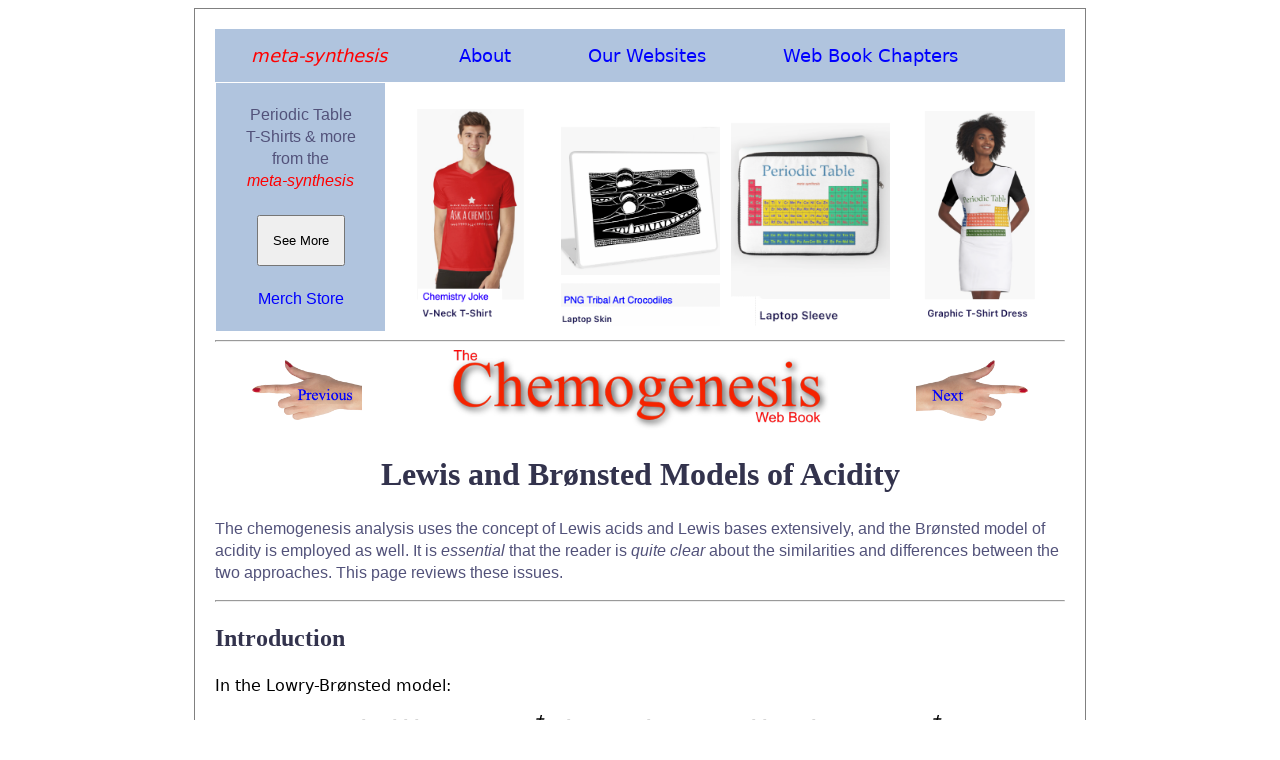

--- FILE ---
content_type: text/html; charset=UTF-8
request_url: https://www.meta-synthesis.com/webbook/42_acids-bases/lewis.php
body_size: 7491
content:
<!doctype html>
<html>
<head>
<title>Lewis | Br&oslash;nsted | Acids | Bases | Chemogenesis</title>
    <link rel="preload" as="image" href="../Images/l_hand.png">
<link rel="preload" as="image" href="../Images/r_hand.png">
<link rel="preload" as="image" href="../Images/Chemogenesis_logo.png">
<link rel="stylesheet" type="text/css" href="../../webbook.css">
<meta http-equiv="Content-Type" content="text/html; charset=iso-8859-1">
<meta name="viewport" content="width=device-width, initial-scale=1.0">
<link rel="icon" type="image/png" href="../../icon.png">
  <meta charset="UTF-8">
  <meta name="description" content="Lewis  &amp; Br&oslash;nsted Acids &amp; Bases">
  <meta name="keywords" content="HTML, CSS, JavaScript">
  <meta name="author" content="Mark R Leach, Ph.D.">
  <meta name="viewport" content="width=device-width, initial-scale=1.0">

<!-- stuff below is all the common top of the page -->
    

<link rel="preload" as="image" href="../../merch/90.png">	 
<link rel="preload" as="image" href="../../merch/12.png">	
<link rel="preload" as="image" href="../../merch/7.png">	
<link rel="preload" as="image" href="../../merch/110.png">	
	
</head>

	
<body bgcolor="#FFFFFF">
        
<div class="main_page">
    
    <!-- main meta-synthesis menu -->
        


<ul class="main_menu">
  <li class="main_menu"><a href="https://www.meta-synthesis.com/"><em  style="color: #FF0000">meta-synthesis</em></a></li>
  <li class="dropdown_mm">
    <a href="javascript:void(0)" class="dropbtn_mm">About</a>
    <div class="dropdown_mm-content">
      <a href="https://www.meta-synthesis.com/about.html">About <em>meta-synthesis</em></a>
      <a href="https://www.meta-synthesis.com/reviews.html">Reviews</a>
      <a href="https://www.meta-synthesis.com/products.html">Products &amp; Services</a>
      <a href="https://www.meta-synthesis.com/contact.html">Contact Us</a>
      <a href="https://www.meta-synthesis.com/faqs.html">FAQs</a>
    </div>
  </li>
  <li class="dropdown_mm">
    <a href="javascript:void(0)" class="dropbtn_mm">Our Websites</a>
    <div class="dropdown_mm-content">
      <a href="https://www.meta-synthesis.com/webbook/35_pt/pt_database.php">The INTERNET Database of Periodic Tables</a>
      <a href="https://www.meta-synthesis.com/webbook.html">The Chemogenesis Web Book</a>
      <a href="https://www.chemthes.com/">The Chemical Thesaurus</a>
      <a href="http://www.chemistry-drills.com/">Chemistry Tutorials &amp; Drills</a>
      <a href="http://truncated-tetrahedron.com//">The Truncated Tetrahedron</a>
      <a href="http://www.orangegatejournal.co.uk/">Orange Gate Journal</a>
      <a href="https://www.meta-synthesis.com/george_truefitt/index.php">George Truefitt FRIBA</a>
      <a href="http://macruffsketchbooks.org/">Mac Ruff's PNG Sketchbooks</a>
      <a href="https://www.meta-synthesis.com/archery/archery.html">MRL's Bow Tuning Page</a>
    </div>
  </li>
    <li class="dropdown_mm">
    <a href="javascript:void(0)" class="dropbtn_mm">Web Book Chapters</a>
    <div class="dropdown_mm-content">

<a href="https://www.meta-synthesis.com/webbook.php"><strong>Web Book Home Page | Chemogenesis Main Index</strong></a>

<a href="https://www.meta-synthesis.com/webbook/01_foreword/foreword.php">Foreword:&nbsp;&nbsp;Chemogenesis &amp; Chemical Education</a>

<a href="https://www.meta-synthesis.com/webbook/01_intro/intro.php"><strong>Part I &nbsp; Atoms | Elements | Periodic Tables</strong></a>

<a href="https://www.meta-synthesis.com/webbook/01_intro/intro.php">1.1&nbsp;&nbsp;Introduction to Chemogenesis</a>

<a href="https://www.meta-synthesis.com/webbook/32_n-synth/nucleosynthesis.php">1.2&nbsp;&nbsp;Nucleosynthesis of The Elements</a>

<a href="https://www.meta-synthesis.com/webbook/33_segre/segre.php">1.3&nbsp;&nbsp;The Segr&egrave; Chart</a>

<a href="https://www.meta-synthesis.com/webbook/34_qn/qn_to_pt.php">1.4&nbsp;&nbsp;Quantum Numbers to Periodic Tables</a>

<a href="https://www.meta-synthesis.com/webbook/34a_whatisPT/whats_PT_showing.php">1.5&nbsp;&nbsp;The Periodic Table: <i>What Is It Showing?</i></a>

<a href="https://www.meta-synthesis.com/webbook/35_pt/pt_database.php">1.6&nbsp;&nbsp;The INTERNET Database of Periodic Tables</a>

<a href="https://www.meta-synthesis.com/webbook/19_periodicity/periodicity.php">1.7&nbsp;&nbsp;Periodicity</a>

<a href="https://www.meta-synthesis.com/webbook/38_binary/binary_compounds.php"><strong>Part II &nbsp; Structure | Bonding | Material Type</strong></a>

<a href="https://www.meta-synthesis.com/webbook/38_binary/binary_compounds.php">2.1&nbsp;&nbsp;Mono-Bond Typed Binary Compounds</a>

<a href="https://www.meta-synthesis.com/webbook/38_binary/binary_compound_synthlet.php">2.2&nbsp;&nbsp;Binary Compound <i>Synthlet</i></a>

<a href="https://www.meta-synthesis.com/webbook/36_eneg/electroneg.php">2.3&nbsp;&nbsp;Electronegativity</a>

<a href="https://www.meta-synthesis.com/webbook/37_ak/triangles.php">2.4&nbsp;&nbsp;van Arkel-Ketelaar Triangles of Bonding</a>

<a href="https://www.meta-synthesis.com/webbook/38_laing/tetrahedra.php">2.5&nbsp;&nbsp;Tetrahedra of Structure, Bonding &amp; Material Type</a>

<a href="https://www.meta-synthesis.com/webbook/38_binary/binary.php">2.6&nbsp;&nbsp;Structure, Bonding &amp; Material <i>Synthlet</i></a>

<a href="https://www.meta-synthesis.com/webbook/31_matter/matter.php">2.7&nbsp;&nbsp;The Classification of Matter: Chemical Stuff</a>

<a href="https://www.meta-synthesis.com/webbook/01_intro/overview.php"><strong>Part III &nbsp; Interactions | Reactions | Mechanisms</strong></a>

<a href="https://www.meta-synthesis.com/webbook/01_intro/overview.php">3.1&nbsp;&nbsp;The Chemogenesis Analysis: An Overview</a>

<a href="https://www.meta-synthesis.com/webbook/42_acids-bases/lewis.php">3.2&nbsp;&nbsp;Lewis and Brønsted Models of Acidity</a>

<a href="https://www.meta-synthesis.com/webbook/43_hsab/HSAB.php">3.3&nbsp;&nbsp;The Hard Soft [Lewis] Acid Base Principle</a>

<a href="https://www.meta-synthesis.com/webbook/02_mge/hydrides.php">3.4&nbsp;&nbsp;Main Group Elemental Hydrides</a>

<a href="https://www.meta-synthesis.com/webbook/03_probe/h_probe.php">3.5&nbsp;&nbsp;Five Hydrogen Probe Experiments</a>

<a href="https://www.meta-synthesis.com/webbook/04_arrays/congenerics.php">3.6&nbsp;&nbsp;Congeneric Dots, Series & Planars</a>

<a href="https://www.meta-synthesis.com/webbook/05_quant/quantify.php">3.7&nbsp;&nbsp;Quantifying Congeneric Behaviour</a>

<a href="https://www.meta-synthesis.com/webbook/06_ligands/ligand.php">3.8&nbsp;&nbsp;Ligand Replacement Congeneric Series</a>

<a href="https://www.meta-synthesis.com/webbook/07_conj-interact/interact.php">3.9&nbsp;&nbsp;Congeneric Array Interactions</a>

<a href="https://www.meta-synthesis.com/webbook/09_organic/organic.php">3.10&nbsp;&nbsp;Emergence of Organic Chemistry</a>

<a href="https://www.meta-synthesis.com/webbook/08_conj_DB/conj_db.php">3.11&nbsp;&nbsp;Congeneric Array <i>Database</i></a>

<a href="https://www.meta-synthesis.com/webbook/11_five/five.php">3.12&nbsp;&nbsp;The Five Reaction Chemistries</a>

<a href="https://www.meta-synthesis.com/webbook/12_lab/lab.php">3.13&nbsp;&nbsp;Lewis Acids & Lewis Bases: A New Analysis</a>

<a href="https://www.meta-synthesis.com/webbook/13_lab-matrix/LAB_matrix.php">3.14&nbsp;&nbsp;The Lewis Acid/Base Interaction Matrix</a>

<a href="https://www.meta-synthesis.com/webbook/13_poster/matrix.php">3.15&nbsp;&nbsp;Patterns in Reaction Chemistry Poster</a>

<a href="https://www.meta-synthesis.com/webbook/13_lab-matrix/matrix.php">3.16&nbsp;&nbsp;Lewis Acid/Base Interaction Matrix <i>Database</i></a>

<a href="https://www.meta-synthesis.com/webbook/10_fluoride/fluoride.php">3.17&nbsp;&nbsp;Nucleophiles, Bases & The Fluoride Ion</a>

<a href="https://www.meta-synthesis.com/webbook/15_redox/redox.php">3.18&nbsp;&nbsp;Redox Chemistry</a>

<a href="https://www.meta-synthesis.com/webbook/15_redox/redox_gadget.php?red_rxn=880&ox_rxn=953">3.19&nbsp;&nbsp;Redox Chemistry <i>Synthlet</i></a>

<a href="https://www.meta-synthesis.com/webbook/14_radical/radical.php">3.20&nbsp;&nbsp;Radical Chemistry</a>

<a href="https://www.meta-synthesis.com/webbook/16_diradical/diradical.php">3.21&nbsp;&nbsp;Diradical Chemistry</a>

<a href="https://www.meta-synthesis.com/webbook/17_photo/photo.php">3.22&nbsp;&nbsp;Photochemistry</a>

<a href="https://www.meta-synthesis.com/webbook/20_species-interact/interactions.php">3.23&nbsp;&nbsp;Species/Species Interactions</a>

<a href="https://www.meta-synthesis.com/webbook/21_stad/stad.php">3.24&nbsp;&nbsp;The Simplest Mechanistic Step: STAD</a>

<a href="https://www.meta-synthesis.com/webbook/22_mechs/mechanism.php">3.25&nbsp;&nbsp;Unit & Compound Mechanistic Steps</a>

<a href="https://www.meta-synthesis.com/webbook/23_mech-matrix/mech_matrix.php">3.26&nbsp;&nbsp;The Mechanism Matrix</a>

<a href="https://www.meta-synthesis.com/webbook/52_addition/addition_synthlet.php">3.27&nbsp;&nbsp;Addition To A Double Bond <i>Synthlet</i></a>

<a href="https://www.meta-synthesis.com/webbook/49_pericyclic/pericyclic.php">3.28&nbsp;&nbsp;Pericyclic Reaction Chemistry</a>

<a href="https://www.meta-synthesis.com/webbook/50_why/reactions.php"><strong>Part IV &nbsp; Chemical Theory</strong></a>

<a href="https://www.meta-synthesis.com/webbook/50_why/reactions.php">4.1&nbsp;&nbsp;Why <strong><i>Do</i></strong> Chemical Reactions Occur?</a>

<a href="https://www.meta-synthesis.com/webbook/51_thermo/Gibbs_synthlet_list.php">4.2a&nbsp;&nbsp;Thermochemistry: <i>List Reactions Synthlet</i></a>

<a href="https://www.meta-synthesis.com/webbook/51_thermo/Gibbs_synthlet_reaction.php">4.2b&nbsp;&nbsp;Thermochemistry: <i>Play With Reaction Synthlet</i></a>

<a href="https://www.meta-synthesis.com/webbook/51_thermo/Gibbs_synthlet_build.php">4.2c&nbsp;&nbsp;Thermochemistry: <i>Bulid A Reaction Synthlet</i></a>

<a href="https://www.meta-synthesis.com/webbook/30_timeline/timeline.php">4.3&nbsp;&nbsp;Timeline of Structural Theory</a>

<a href="https://www.meta-synthesis.com/webbook/54_lewis_theory/lewis_theory.php">4.4&nbsp;&nbsp;Modern Lewis Theory</a>

<a href="https://www.meta-synthesis.com/webbook/45_vsepr/VSEPR.php">4.5&nbsp;&nbsp;Valence Shell Electron Pair Repulsion: VSEPR</a>

<a href="https://www.meta-synthesis.com/webbook/39_diatomics/diatomics.php">4.6&nbsp;&nbsp;Diatomic Species by Molecular Orbital Theory</a>

<a href="https://www.meta-synthesis.com/webbook/40_polyatomics/polyatomics.php">4.7&nbsp;&nbsp;Polyatomic Species: Molecular Orbitals</a>

<a href="https://www.meta-synthesis.com/webbook/44_pi-systems/pi_systems.php">4.8&nbsp;&nbsp;Organic π-Systems</a>

<a href="https://www.meta-synthesis.com/webbook/44_pi-systems/FG_database.php">4.9&nbsp;&nbsp;Functional Group <i>Database</i></a>

<a href="https://www.meta-synthesis.com/webbook/24_complexity/complexity.php"><strong>Part V &nbsp; Complexity & Emergence</strong></a>

<a href="https://www.meta-synthesis.com/webbook/24_complexity/complexity.php">5.1&nbsp;&nbsp;Chemistry & Complexity: Systems</a>

<a href="https://www.meta-synthesis.com/webbook/24_complexity/complexity2.php">5.2&nbsp;&nbsp;Linear Chemistry Systems</a>

<a href="https://www.meta-synthesis.com/webbook/24_complexity/complexity3.php">5.3&nbsp;&nbsp;Chemical Systems Prone to Complexity</a>

<a href="https://www.meta-synthesis.com/webbook/90_videos/videos.php"><strong>Part VI &nbsp; <i>Extras</i></strong></a>

<a href="https://www.meta-synthesis.com/webbook/90_videos/videos.php">6.1&nbsp;&nbsp;Chemogenesis Videos</a>

<a href="https://www.meta-synthesis.com/webbook/26_chemthes/chemthes.php">6.2&nbsp;&nbsp;Chemical Thesaurus Reaction Chemistry Database</a>

<a href="https://www.meta-synthesis.com/webbook/97_paper/paper.php">6.3&nbsp;&nbsp;Paper: Chemogenesis</a>

<a href="https://www.meta-synthesis.com/webbook/91_paper_2/electronegativity_paper.php">6.4&nbsp;&nbsp;Paper: Electronegativity as a Basic Elemental Property (FoC)</a>

<a href="https://www.meta-synthesis.com/webbook/96_what_is_chemistry/What_Is_Chemistry.php">6.5&nbsp;&nbsp;Workshop: What is Chemistry?</a>

<a href="https://www.meta-synthesis.com//webbook/documents/Laws_Dalton_Reactions_NKS.pdf">6.6&nbsp;&nbsp;Paper: Scientific laws, Dalton’s postulates, chemical reactions<br>
        and Wolfram’s NKS (FoC)</a>
 
<a href="https://www.meta-synthesis.com/webbook/99_lit-refs/lit_refs.php">6.7&nbsp;&nbsp;Literature References & Further Reading</a>




</div>
</li>
</ul>
   
   
<table width="100%" border="0" align="center" cellpadding="5" cellspacing="1">
      <tbody>
        <tr>
        <td width="20%" align="center" valign="top" bgcolor="lightsteelblue"><p class="page_intro_text">Periodic Table<br>T-Shirts &amp; more<br>from the<br><em style="color: #FF0000">meta-synthesis</em><br>
        <br>
        <button onClick="window.location.reload();"><br>&nbsp;&nbsp;See More&nbsp;&nbsp;<br><br></button>
        <br><br>
        <a href="https://www.meta-synthesis.com/merch_store.html">Merch Store</a>
        </p></td>
		  <td width="20%" valign="bottom"><a href="https://www.meta-synthesis.com/merch_store.html"><img src="../../merch/90.png" alt="" style="width:100%"></a></td>
          <td width="20%" valign="bottom"><a href="https://www.meta-synthesis.com/merch_store.html"><img src="../../merch/12.png" alt="" style="width:100%"></a></td>
          <td width="20%" valign="bottom"><a href="https://www.meta-synthesis.com/merch_store.html"><img src="../../merch_b/7.png" alt="" style="width:100%"></a></td>
          <td width="20%" valign="bottom"><a href="https://www.meta-synthesis.com/merch_store.html"><img src="../../merch/110.png" alt="" style="width:100%"></a></td>
        
        </tr>
      </tbody>
    </table>  
    
    
<hr>     
 
<!--  Stuff above is all common top of page    -->
        
    
<table class="page_head">
     <tr class="page_head">
    <td class="page_head"><a href="../01_intro/overview.php"><img class="page_head" src="../Images/l_hand.png" alt="previous" style="width:60%"></a></td>
    <td class="page_head"><a href="../../webbook.php"><img class="page_head" src="../Images/Chemogenesis_logo.png" alt="home" style="width:80%"></a></td>
    <td class="page_head" ><a href="../43_hsab/HSAB.php"><img class="page_head" src="../Images/r_hand.png" alt="next" style="width:60%"></a></td>
  </tr>
</table>

<!-- place page text between here -->
<!-- strip out all FONT tags -->
<!-- fix images: remove <p>, widths. Add  alt="" style="width:70%"> -->
<!-- clean up random <div> tags -->
<!-- update page title -->
<!-- fix tables -->
<!-- etc. -->
                        
      <h1>Lewis and Br&oslash;nsted Models of Acidity</h1>
      
      <p class="page_intro_text">The chemogenesis analysis uses the concept of Lewis acids and Lewis bases extensively, and 
      the Br&oslash;nsted model of acidity is employed as well. It is<i> essential</i> that the reader is <i>quite clear </i>about the similarities and differences 
      between the two approaches. This page reviews these issues. 
      </p>
      <hr>
      <h2><b>Introduction</b></h2>
      <p>In the Lowry-Br&oslash;nsted 
        model:</p>
      <blockquote>
          <p><b>&quot;<em>A Br&oslash;nsted acid is a proton, H<sup>+</sup>, donor </em></b><em><b>and a Br&oslash;nsted base is a proton</b></em><b><em>, H<sup>+</sup>, </em></b><em><b> acceptor (abstractor)</b></em>&quot;. </p>
      </blockquote>
      <p>In the Lewis model: </p>
      <blockquote>
        <p><b>&quot;<em>A 
          Lewis acid is an electron-pair acceptor</em></b><em>, <b>and Lewis base is an electron-pair donor </b></em>&quot;. </p>
      </blockquote>
      <p>Or, in the language of frontier molecular orbital (FMO) theory the Lewis model becomes: </p>
      <blockquote>
        <p><em><strong>&quot;A Lewis acid interacts by its lowest unoccupied molecular orbital or LUMO, and a Lewis base interacts via its highest occupied molecular orbital or HOMO.&quot;</strong></em></p>
      </blockquote>
      <p><strong>The two theories can be reconciled 
            by recognising that the proton, H<sup>+</sup>, is a unique and versatile 
            Lewis acid that is the <em>agent of Br&oslash;nsted acidity</em>. </strong></p>
      <p align="JUSTIFY">The Lewis model 
            is more general than the more commonly used Br&oslash;nsted model.</p>      
      <p align="JUSTIFY">Some statements: </p>
      <ul>
        <li>All Br&oslash;nsted 
              acids are proton/Lewis base complexes.<br>
              <br>
        </li>
        <li>The transfer 
              of H<sup>+</sup> between Lewis bases equates with Br&oslash;nsted acidity.<br>
              <br>
        </li>
        <li>While a 
                Br&oslash;nsted acid &quot;is an H<sup>+</sup> donor&quot;, the proton, H<sup>+</sup>, <i>is</i> a Lewis acid.<br>
                <br>
        </li>
        <li>All Lewis 
                bases can be protonated. It follows that the ability of a species to 
                complex a proton defines that species as being both a Br&oslash;nsted 
              base and a Lewis base.<br>
              <br>
        </li>
        <li>Any species 
                able to complex with a Lewis base is a Lewis acid.</li>
      </ul>     
	  
<hr>

        
        
        
	   
      <h2><b>A Model Reaction</b> </h2>
      <p align="JUSTIFY">Consider hydrogen 
        chloride reacting with water: </p>
      <p align="center"><b>HCl 
            &nbsp; &nbsp; &nbsp;  &nbsp;&nbsp;+ &nbsp; &nbsp; &nbsp; &nbsp;H<sub>2</sub>O&nbsp; &nbsp; &nbsp;&rarr; &nbsp; &nbsp; [H<sub>3</sub>O]<sup>+</sup> &nbsp; 
      &nbsp; &nbsp; + &nbsp; &nbsp; &nbsp; &nbsp;Cl<sup>&#150;</sup></b></p>

      <p align="center"> <b>HCl 
            &nbsp; &nbsp; &nbsp;&nbsp;+ &nbsp; &nbsp; &nbsp; :OH<sub>2</sub> &nbsp; &nbsp; &nbsp;&rarr; &nbsp; &nbsp; [H<sub>3</sub>O]<sup>+</sup> &nbsp; 
            &nbsp; &nbsp; + &nbsp; &nbsp; &nbsp; &nbsp;Cl<sup>&#150;</sup></b></p>
     
        
      <table class="highlight_text_box">
        <tr> 
          <td class="highlight_text_box"><h4 align="JUSTIFY"><strong>The Br&oslash;nsted description of this reaction says:</strong></h4>
              <p align="center">[Br&oslash;nsted] acid + [Br&oslash;nsted] base &rarr; conjugate [Br&oslash;nsted] acid + conjugate [Br&oslash;nsted] base</p>
              <ul>
                <li>Hydrogen chloride, HCl, is the proton donor [Br&oslash;nsted] acid and water, :OH<sub>2</sub>, is the proton-accepting [Br&oslash;nsted] base.<br>
                  <br>
                </li>
                <li>The oxonium ion, [H<sub>3</sub>O]<sup>+</sup>, is the conjugate [Br&oslash;nsted] acid and the chloride ion, Cl<sup>&#150;</sup>, is the conjugate [Br&oslash;nsted] base.</li>
              </ul>
              <h4 align="JUSTIFY"><strong><br>
The Lewis description of this reaction says:</strong></h4>
              <ul>
                <li>The chloride ion, Cl<sup>&#150;</sup>, and water, :OH<sub>2</sub>, are both Lewis bases and they compete with each other to complex the proton Lewis acid, H<sup>+</sup>.<br>
                  <br>
                </li>
                <li>The water Lewis base &quot;wins&quot; and the proton transfers from chloride ion to water. Thus, hydrogen chloride is an H<sup>+</sup>/Cl<sup>&#150;</sup> complex that transfers H<sup>+</sup> to water to give the oxonium ion, [H<sub>3</sub>O]<sup>+</sup>. <br>
                  <br>
                </li>
                <li>The oxonium ion, [H<sub>3</sub>O]<sup>+</sup>, is an H<sup>+</sup>/water complex, H<sup>+</sup>/:OH<sub>2</sub></li>
              </ul>        
          </td>
        </tr>
      </table>
        
        
      <p align="JUSTIFY">In the Br&oslash;nsted 
          analysis, all proton acceptors (Br&oslash;nsted bases) are standardized against the aqueous Br&oslash;nsted base, water, :OH<sub>2</sub>. The measure 
          is expressed as the reaction equilibrium constant, <i>K</i><sub>a</sub> 
          or p<i>K</i><sub>a</sub>. Therefore, </p>
      <ul>
        <li>The term <b>Br&oslash;nsted base</b> refers to proton affinity with respect to 
              water, H<sub>2</sub>O:<br>
              <br>
        </li>
        <li><a href="http://en.wikipedia.org/wiki/PH">pH</a> is a measure 
                of hydrogen ion concentration in water. For good reasons, see <a href="https://en.wikipedia.org/wiki/PH">here</a>, 
                pH is defined as &quot;minus the log10 of the 
                hydrogen ion concentration&quot;:</li>
      </ul>
      <p align="center">pH &nbsp; =&nbsp; &nbsp;&#150;log<sub>10</sub>[H<sup>+</sup>]</p>      
      <ul>
        <li>The term <b>Lewis base</b> is more general and refers to the propensity to complex with a <b>Lewis acid</b>. Lewis bases can present as nucleophiles, ligands, spectator anions or electron rich &pi;-systems, as well as proton abstractors. There is 
                  no general scale of <b>Lewis acid</b> or <b>Lewis base</b> behaviour, 
                  although periodicity can be observed as discussed <a href="../../webbook.html"> in this webbook.</a><br>
        <br>
        </li>
          <li>In this web book, <span class="Lewis_acid"><strong>Lewis acids are coloured <em>red</em></strong></span> and <span class="Lewis_base"><strong>Lewis bases are coloured <em>blue</em></strong></span>.<br>
        </li>
      </ul>
    <hr>
      <h2><b>Jensen's Review</b> </h2>
 
      <p><a href="https://researchdirectory.uc.edu/p/jensenwb">William (Bill) Jensen</a> presented three papers in the ACS journal <em>Chemistry</em>, vol <strong>47</strong> (1974), Lewis Acid-Base Theory: Part I March pp 11-14; Part II April pp 13-18; Part III May pp 14-18. <br>
        <br>
The combined paper &ndash; which is both excellent and detailed &ndash; was available on Bill's webspace (the link is broken) however, a <a href="003-5_Lewis_Acid-Base.pdf">clone of the file can be downloaded from this website</a>. <br>
<br>
Part III deals with Pearson's HSAB analysis, <a href="../43_hsab/HSAB.html">which we critique on the next page of this web book</a>.<br>
      </p>
      <hr>
      <blockquote> 
        <p><b>Due to the potential for confusion, throughout the Chemogenesis Web Book the word &quot;<em>acid</em>&quot; is <i>always</i> proceeded by the qualifiers &quot;<em>Lewis</em>&quot; or &quot;<em>Br&oslash;nsted</em>&quot;... <em>except</em> where a compound is actually named the acid, for example: &quot;<em>sulfuric acid</em>&quot;, &quot;<em>acetic acid</em>&quot;, etc. </b></p>
        <p><b>In these situations the names can be assumed to be: </b><b>&quot;<em>sulfuric [Br&oslash;nsted] acid</em>&quot; and &quot;<em>acetic [Br&oslash;nsted] acid</em>&quot;, etc.</b></p>
      </blockquote>
<hr>
    
    
    
    
    
             
          
   
      
      

            
            
<!--and here -->   
<!--and here -->    
<!--and here -->    
<!--and here -->    
<!--and here -->    
<!--and here -->

<table class="page_head">
     <tr class="page_head">
    <td class="page_head"><a href="../01_intro/overview.php"><img class="page_head" src="../Images/l_hand.png" alt="previous" style="width:60%"></a></td>
    <td class="page_head"><a href="../../webbook.php"><img class="page_head" src="../Images/Chemogenesis_logo.png" alt="home" style="width:80%"></a></td>
    <td class="page_head" ><a href="../43_hsab/HSAB.php"><img class="page_head" src="../Images/r_hand.png" alt="next" style="width:60%"></a></td>
  </tr>
</table>



      <table class="page_bottom_txt">
        <tr> 
          <td class="page_bottom_txt">Chemogenesis in 700 Seconds</td>
          <td class="page_bottom_txt" align="right">HSAB Principle</td>
        </tr>
      </table>
        
        
        
        <p>&copy; Mark R. Leach 1999 &ndash; 
        <script type="text/javascript">var d=new Date();document.write(d.getFullYear());</script>
      </p>
      <hr>
      <h3>Queries, 
        Suggestions, Bugs, Errors, Typos...</h3>
      <hr>
      <p>If you have any:</p>
      <blockquote><p>Queries<br>
Comments<br>
Suggestions<br>
Suggestions for links<br>
Bug, typo or grammatical error reports about this page,</p>
        <blockquote><p><i>please</i> contact Mark R. Leach, the author, using <a href="mailto:mark@meta-synthesis.com">mark@meta-synthesis.com</a></p>
        </blockquote>
      </blockquote><p>This<i> free, open 
        access</i> web book is an <i>ongoing</i> project and your input is appreciated.</p>
    
<hr>
    

<script async src="https://pagead2.googlesyndication.com/pagead/js/adsbygoogle.js"></script>
<!-- chemogenesis_T&B -->
<ins class="adsbygoogle"
     style="display:block"
     data-ad-client="ca-pub-1580363617173399"
     data-ad-slot="1799622782"
     data-ad-format="auto"
     data-full-width-responsive="true"></ins>
<script>
     (adsbygoogle = window.adsbygoogle || []).push({});
</script>


        
            
              </div>
        
</body>
</html>

--- FILE ---
content_type: text/html; charset=utf-8
request_url: https://www.google.com/recaptcha/api2/aframe
body_size: 269
content:
<!DOCTYPE HTML><html><head><meta http-equiv="content-type" content="text/html; charset=UTF-8"></head><body><script nonce="L3gPwjJHAFnXY9nB8Iq-yw">/** Anti-fraud and anti-abuse applications only. See google.com/recaptcha */ try{var clients={'sodar':'https://pagead2.googlesyndication.com/pagead/sodar?'};window.addEventListener("message",function(a){try{if(a.source===window.parent){var b=JSON.parse(a.data);var c=clients[b['id']];if(c){var d=document.createElement('img');d.src=c+b['params']+'&rc='+(localStorage.getItem("rc::a")?sessionStorage.getItem("rc::b"):"");window.document.body.appendChild(d);sessionStorage.setItem("rc::e",parseInt(sessionStorage.getItem("rc::e")||0)+1);localStorage.setItem("rc::h",'1763641410151');}}}catch(b){}});window.parent.postMessage("_grecaptcha_ready", "*");}catch(b){}</script></body></html>

--- FILE ---
content_type: text/css
request_url: https://www.meta-synthesis.com/webbook.css
body_size: 4743
content:
@charset "UTF-8";
/* CSS Document */


/* Whole Page Stuff */

body {
  color: black;
  font-family: Segoe, "Segoe UI", "DejaVu Sans", "Trebuchet MS", Verdana, sans-serif;
  line-height: 1.4;
}

div.main_page {
    max-width: 850px;
    background-color: white;
    margin: auto;
    padding: 20px;
    border: 1px solid grey;
}

div.truefitt {
    max-width: 850px;
    background-color: white;
    margin: auto;
    padding: 20px;
    border: 1px solid grey;
}


h1 {
  color: #33334d;
  text-align: center;
  font-family: "Palatino Linotype", "Book Antiqua", Palatino, serif;
}

h2 {
  color: #33334d;
  text-align: left;
  font-family: "Palatino Linotype", "Book Antiqua", Palatino, serif;
}

h3 {
  text-align: left;
  font-family: Segoe, "Segoe UI", "DejaVu Sans", "Trebuchet MS", Verdana, sans-serif;
}


/* Page Header and Footer Logo and Pointing Hands */

table.page_head {
  border-collapse: collapse;
  border: 0px;
  width: 100%;
}

 tr.page_head, td.page_head {
  border: 0px;
  padding: 0px;
  
}

img.page_head {
  opacity: 1.0;
}

img:hover.page_head {
  opacity: 0.5;
}

table.page_bottom_txt {
  border-collapse: collapse;
  border: 0px;
  width: 90%; 
  margin-left: 5%; 
  margin-right:5%;
}

 tr.page_bottom_txt, td.page_bottom_txt {
  border: 0px;
  padding: 0px;
  
}

.page_bottom_txt {
  font-family: Cambria, "Hoefler Text", "Liberation Serif", Times, "Times New Roman", "serif";
	font-size: 5;
  color: darkblue;
}



/* Grey Page Intro Text */

.page_intro_text {
    font-family: Arial, Helvetica, sans-serif;
    color: #52527a;
    font-size: 10;
}


/* Bits in the body */

.main_body_text {
    font-family: Segoe, "Segoe UI", "DejaVu Sans", "Trebuchet MS", Verdana, sans-serif;
}

.main_body_text_centered {
    font-family: Segoe, "Segoe UI", "DejaVu Sans", "Trebuchet MS", Verdana, sans-serif;
  text-align: center;
}


ul {
    font-family: Segoe, "Segoe UI", "DejaVu Sans", "Trebuchet MS", Verdana, sans-serif;
}

/* Subscripts and Superscripts */

sub {
  font-size: 0.7em;
  position: relative;
  top: 0.2em; }

sup {
  font-size: 0.8em;
  position: relative;
  top: -0.2em; }


/* Usual Image CSS */

img {
  display: block;
  margin-left: auto;
  margin-right: auto;
}


/* Table.highlight_text_box */

table.highlight_text_box {
  border-collapse: collapse;
  border: 2px solid red;
  width:80%; 
  margin-left:10%; 
  margin-right:10%;
  background: lightgrey;
}

td.highlight_text_box {
  padding: 15px;
  text-align: left;
}


/* Book Title Page Text */

.title_text {
  font-family: Baskerville, "Palatino Linotype", Palatino, "Century Schoolbook L", "Times New Roman", "serif";
  font-size: 30px;
  line-height: 1.1;
  text-align: center;
  color: darkblue;
}

.author {
  font-family: Baskerville, "Palatino Linotype", Palatino, "Century Schoolbook L", "Times New Roman", "serif";
  font-size: 25px;
  line-height: 0.9;
  text-align: center;
  color: darkblue;
}


/* Book Title Page Main Table */

table.list_pages, td.list_pages {  

  padding: 2px;
 }

table.list_pages {
  border-collapse: collapse;
  width: 70%; 
  margin-left: 15%; 
  margin-right: 15%;
}

td.list_pages_lightbluesteel {
  background-color: lightsteelblue;
  padding: 10px;
}




/* LINKS*/
/* unvisited link */
a:link {
  color: blue;
  text-decoration: none;
}

/* visited link */
a:visited {
  color: purple;
  text-decoration: none;
}

/* mouse over link */
a:hover {
  color: hotpink;
  text-decoration: underline;
}

/* selected link */
a:active {
  color: blue;
  text-decoration: underline;
}


/* -- Lewis Acid & Lewis Aase text colour --*/

/*    <span class="Lewis_base">Lewis base</span>   */

.Lewis_acid {
    color: red;
}

.Lewis_base {
    color: #5858FF;
}

.radical {
    color: green;
}

.metal {
    color: steelblue;
}

.complex {
    color: #e39a09;
    text-shadow: 1px 1px indigo;
}


/* -- main meta-synthesis menu --*/

ul.main_menu {
  list-style-type: none;
  margin: 0;
  padding: 0;
  overflow: hidden;
  background-color: lightsteelblue;
}

li.main_menu {
  float: left;
}

li.main_menu a, .dropbtn_mm{
  display: inline-block;
  color: black;
  font-size: 18px;
  text-align: center;
  padding: 14px 36px;
  text-decoration: none;
}

li.main_menu a:hover, .dropdown_mm:hover .dropbtn_mm {
  background-color: steelblue;
  text-decoration: none;
}

li.dropdown_mm {
  display: inline-block;
}

.dropdown_mm-content {
  display: none;
  position: absolute;
  background-color: lightsteelblue;
  min-width: 200px;
  box-shadow: 0px 8px 16px 0px rgba(0,0,0,0.2);
  z-index: 1;
}

.dropdown_mm-content a {
  color: black;
  padding: 5px 16px;
  text-decoration: none;
  display: block;
  text-align: left;
}

.dropdown_mm-content a:hover {background-color: #f1f1f1;}

.dropdown_mm:hover .dropdown_mm-content {
  display: block;
}


video {
  max-width: 100%;
  height: auto;
}
